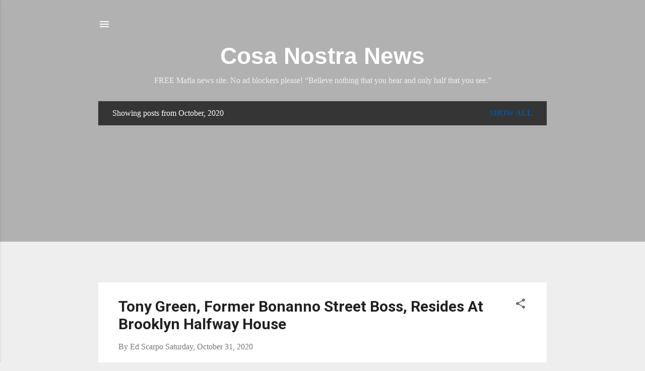

--- FILE ---
content_type: text/html; charset=UTF-8
request_url: https://www.cosanostranews.com/b/stats?m=0&style=BLACK_TRANSPARENT&timeRange=ALL_TIME&token=APq4FmAIDz8FnV-9PqfrT89_oniCanIkE8KeXW6TwCwFqEM6dSbxCL66swoAsB30z18JY8oL4lhpqby5OVA1f4odnJFZFzhWZA
body_size: 36
content:
{"total":29105748,"sparklineOptions":{"backgroundColor":{"fillOpacity":0.1,"fill":"#000000"},"series":[{"areaOpacity":0.3,"color":"#202020"}]},"sparklineData":[[0,27],[1,18],[2,18],[3,15],[4,17],[5,14],[6,23],[7,27],[8,16],[9,20],[10,21],[11,22],[12,20],[13,16],[14,15],[15,19],[16,24],[17,25],[18,25],[19,20],[20,19],[21,17],[22,14],[23,17],[24,18],[25,15],[26,100],[27,19],[28,18],[29,12]],"nextTickMs":16000}

--- FILE ---
content_type: text/html; charset=utf-8
request_url: https://www.google.com/recaptcha/api2/aframe
body_size: 116
content:
<!DOCTYPE HTML><html><head><meta http-equiv="content-type" content="text/html; charset=UTF-8"></head><body><script nonce="JEMkyI4owlCKIuGbWGiKKQ">/** Anti-fraud and anti-abuse applications only. See google.com/recaptcha */ try{var clients={'sodar':'https://pagead2.googlesyndication.com/pagead/sodar?'};window.addEventListener("message",function(a){try{if(a.source===window.parent){var b=JSON.parse(a.data);var c=clients[b['id']];if(c){var d=document.createElement('img');d.src=c+b['params']+'&rc='+(localStorage.getItem("rc::a")?sessionStorage.getItem("rc::b"):"");window.document.body.appendChild(d);sessionStorage.setItem("rc::e",parseInt(sessionStorage.getItem("rc::e")||0)+1);localStorage.setItem("rc::h",'1768833027363');}}}catch(b){}});window.parent.postMessage("_grecaptcha_ready", "*");}catch(b){}</script></body></html>

--- FILE ---
content_type: application/javascript; charset=utf-8
request_url: https://fundingchoicesmessages.google.com/f/AGSKWxX_uiVWUQ7YoLnh70JHy-3ZxvXOf1ffLTSH6RgUy14i2XR-Q9lW3Q9Y8D72T_FmfSryd4jYuzs5yBVbt0jU8pBLAqAmT7BmWFk7cPlnBdRQCmSnmnTl7rhkzNLZpG8d0dpKRFjWgXlILFJKFR8vmcWvBVrVEuN0PgixhwyMR4Q7QZzaFmohujEjVRut/_/adsbytenmax./ads.client-/siteimages/ads-/ads300_250./featuredadshome.
body_size: -1291
content:
window['06be2c64-d227-41b3-aacb-8e298d97243c'] = true;